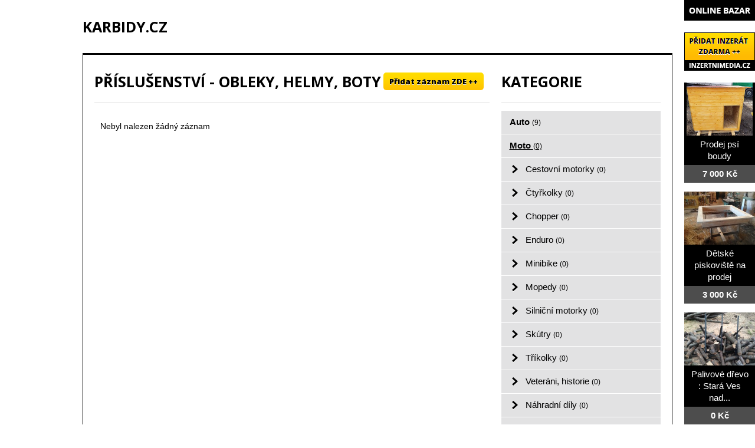

--- FILE ---
content_type: text/html; charset=utf-8
request_url: http://www.karbidy.cz/bazar/moto/prislusenstvi-obleky-helmy-boty
body_size: 3073
content:
<!DOCTYPE html>
<html lang="cs-cz">
<head>
  <base href="http://www.karbidy.cz/bazar/moto/prislusenstvi-obleky-helmy-boty" />
  <meta http-equiv="content-type" content="text/html; charset=utf-8" />
  <meta name="title" content="Příslušenství - obleky, helmy, boty" />
  <meta name="author" content="Monaxa Provider s.r.o. (www.firemni-reklama.cz)" />
  <meta name="generator" content="Joomla! - Open Source Content Management" />
  <title>Příslušenství - obleky, helmy, boty - karbidy.cz</title>
  <link href="http://www.karbidy.cz/bazar/moto/prislusenstvi-obleky-helmy-boty" rel="canonical" />
  <link rel="stylesheet" href="/bazar/media/system/css/modal.css" type="text/css" />
  <link rel="stylesheet" href="/css/hlavni.css" type="text/css" />
  <link rel="stylesheet" href="http://fonts.googleapis.com/css?family=Open+Sans:300italic,400italic,600italic,700italic,800italic,400,800,700,600,300&amp;subset=latin,latin-ext" type="text/css" />
  <script src="/bazar/media/system/js/mootools-core.js" type="text/javascript"></script>
  <script src="/bazar/media/system/js/core.js" type="text/javascript"></script>
  <script src="/bazar/media/system/js/mootools-more.js" type="text/javascript"></script>
  <script src="/bazar/media/system/js/modal.js" type="text/javascript"></script>
  <script type="text/javascript">
window.addEvent('domready', function() {
			$$('.tooltip').each(function(el) {
				var title = el.get('title');
				if (title) {
					var parts = title.split('::', 2);
					el.store('tip:title', parts[0]);
					el.store('tip:text', parts[1]);
				}
			});
			var JTooltips = new Tips($$('.tooltip'), { maxTitleChars: 50, fixed: false});
		});
		window.addEvent('domready', function() {

			SqueezeBox.initialize({});
			SqueezeBox.assign($$('a.modal'), {
				parse: 'rel'
			});
		});
  (function(i,s,o,g,r,a,m){i['GoogleAnalyticsObject']=r;i[r]=i[r]||function(){
  (i[r].q=i[r].q||[]).push(arguments)},i[r].l=1*new Date();a=s.createElement(o),
  m=s.getElementsByTagName(o)[0];a.async=1;a.src=g;m.parentNode.insertBefore(a,m)
  })(window,document,'script','//www.google-analytics.com/analytics.js','ga');

  ga('create', 'UA-44110824-10', 'auto');
  ga('send', 'pageview');

  </script>
  <link href="http://www.karbidy.cz/bazar/components/com_mtree/templates/kinabalu/template.css" rel="stylesheet" type="text/css"/>

</head>

<body>
<div class="stred">
<a href="http://www.karbidy.cz/" class="ID-logo">karbidy.cz</a>
<div class="ID-obsah">
<div class="ID-levy">

<div id="system-message-container">
</div>
<div class="inzerat-vypis">
<h1>Příslušenství - obleky, helmy, boty <a href="http://www.inzertnimedia.cz/index.php?option=com_mtree&task=addlisting&cat_id=195&Itemid=101" class="tooltip pridat-inzerat" title="Přidáním inzerátu na tento systém zveřejníme váš inzerát na cca 400 webových portálech a to zcela zdarma.::">Přidat záznam ZDE ++</a></h1>
<div class="vypis-inzeraty">
<div class="pagination">
		<span class="vysledky vysledky-levy">
Nebyl nalezen žádný záznam</span>
</div>
</div></div>
</div>
<div class="ID-pravy">
<div class="modul">
<h2 class="nadpis">Kategorie</h2>
<div class="text">
<ul class="menu-bazar"><li><a href="/bazar/auto">Auto <small>(9)</small></a></li><li class="parent active"><a href="/bazar/moto">Moto <small>(0)</small></a><ul class="menu-bazar"><li><a href="/bazar/moto/cestovni-motorky">Cestovní motorky <small>(0)</small></a></li><li><a href="/bazar/moto/ctyrkolky">Čtyřkolky <small>(0)</small></a></li><li><a href="/bazar/moto/chopper">Chopper <small>(0)</small></a></li><li><a href="/bazar/moto/enduro">Enduro <small>(0)</small></a></li><li><a href="/bazar/moto/minibike">Minibike <small>(0)</small></a></li><li><a href="/bazar/moto/mopedy">Mopedy <small>(0)</small></a></li><li><a href="/bazar/moto/silnicni-motorky">Silniční motorky <small>(0)</small></a></li><li><a href="/bazar/moto/skutry">Skútry <small>(0)</small></a></li><li><a href="/bazar/moto/trikolky">Tříkolky <small>(0)</small></a></li><li><a href="/bazar/moto/veterani-historie">Veteráni, historie <small>(0)</small></a></li><li><a href="/bazar/moto/nahradni-dily">Náhradní díly <small>(0)</small></a></li><li class="parent active"><a href="/bazar/moto/prislusenstvi-obleky-helmy-boty">Příslušenství - obleky, helmy, boty <small>(0)</small></a></li><li><a href="/bazar/moto/ostatni">Ostatní <small>(0)</small></a></li></ul></li><li><a href="/bazar/stroje">Stroje <small>(56)</small></a></li><li><a href="/bazar/dum-a-zahrada">Dům a zahrada <small>(6)</small></a></li><li><a href="/bazar/reality">Reality <small>(29)</small></a></li><li><a href="/bazar/zvirata">Zvířata <small>(0)</small></a></li><li><a href="/bazar/pc">Počítače <small>(0)</small></a></li><li><a href="/bazar/elektro">Elektro <small>(5)</small></a></li><li><a href="/bazar/mobily">Mobily <small>(0)</small></a></li><li><a href="/bazar/foto-video">Foto - video <small>(0)</small></a></li><li><a href="/bazar/prace">Práce <small>(0)</small></a></li><li><a href="/bazar/sluzby">Služby <small>(11)</small></a></li><li><a href="/bazar/deti">Děti <small>(0)</small></a></li><li><a href="/bazar/obleceni">Oblečení <small>(0)</small></a></li><li><a href="/bazar/sport">Sport <small>(0)</small></a></li><li><a href="/bazar/hudba">Hudba <small>(0)</small></a></li><li><a href="/bazar/knihy">Knihy <small>(0)</small></a></li><li><a href="/bazar/vstupenky">Vstupenky <small>(0)</small></a></li><li><a href="/bazar/nabytek">Nábytek <small>(0)</small></a></li><li><a href="/bazar/ostatni">Ostatní <small>(38)</small></a></li><li><a href="/bazar/koupe">Koupě <small>(2)</small></a></li><li><a href="/bazar/palivove-drevo-palivove-drivi-drevo-na-topeni">Palivové dřevo - palivové dříví - dřevo na topení <small>(15)</small></a></li></ul></div>
</div>
<div class="modul">
<a href="http://www.toplist.cz/stat/1455726"><script>
<!--
document.write('<img src="http://toplist.cz/count.asp?id=1455726&amp;logo=mc&amp;http='+escape(document.referrer)+'&amp;t='+escape(document.title)+
'&amp;wi='+escape(window.screen.width)+'&amp;he='+escape(window.screen.height)+'&amp;cd='+escape(window.screen.colorDepth)+'" width="88" height="60" class="toplist" alt="TOPlist" />'); 
//--></script></a><noscript><img src="http://toplist.cz/count.asp?id=1455726&amp;logo=mc" class="toplist"
alt="TOPlist" width="88" height="60" /></noscript>

</div>
</div>
</div>
</div>

<div id="copy">
<BR>

DOPORUČUJEME NAVŠTÍVIT: <a href="http://tvrdokov.cz">tvrdokov.cz</a> | <a href="http://vykuptvrdokovu.cz">výkuptvrdokovu.cz</a> | <a href="http://tvrdokovy.cz">tvrdokovy.cz</a>
<br><br>Všechna práva vyhrazena | Copyright © 2010 karbidy.cz
<div class="ID-bannery-katalyzatory">
<!DOCTYPE HTML PUBLIC "-//IETF//DTD HTML 2.0//EN">
<html><head>
<title>302 Found</title>
</head><body>
<h1>Found</h1>
<p>The document has moved <a href="https://www.kovy.cz/files/bannery/katalyzatory.php?pocet_zaznamu=7">here</a>.</p>
</body></html>
</div>
</div>

<br><br>


<div class="ID-bannery-pravy">
<a href="/bazar"><img src="/images/bazar_banner.png" alt="bazar"></a>
<a class="tooltip" href="http://www.inzertnimedia.cz/pridat-inzerat" title="Přidáním inzerátu na tento systém zveřejníme váš inzerát na cca 400 webových portálech a to zcela zdarma.::"><img src="http://www.inzertnimedia.cz/images/pridat-inzerat.png" alt="přidat inzerát zdarma"></a>
<div class="banner"><a target="_blank" class="tooltip" href="http://www.i-kralikarny.cz/prodej-psi-boudy" title="Prodej psí boudy levně::po celé ČR"><img src="https://www.inzertnimedia.cz/media/com_mtree/images/listings/s/551.jpg" alt="Prodej psí boudy">Prodej psí boudy<span>7 000 Kč</span></a></div><div class="banner"><a target="_blank" class="tooltip" href="http://www.i-kralikarny.cz/prodej-piskoviste" title="Dětské pískoviště na prodej::po celé ČR"><img src="https://www.inzertnimedia.cz/media/com_mtree/images/listings/s/548.jpg" alt="Dětské pískoviště na prodej">Dětské pískoviště na prodej<span>3 000 Kč</span></a></div><div class="banner"><a class="tooltip" href="/bazar/874-palivove-drevo-stara-ves-nad-ondrejnici-drevo-na-topeni-stara-ves-nad-ondrejnici-stipane-drevo-stara-ves-nad-ondrejnici" title="Palivové dřevo :  Stará Ves nad Ondřejnicí, dřevo na topení Stará Ves nad Ondřejnicí, štípané dřevo Stará Ves nad Ondřejnicí::"><img src="https://www.inzertnimedia.cz/media/com_mtree/images/listings/s/1376-IMG_4972.JPG" alt="Palivové dřevo :  Stará Ves nad Ondřejnicí, dřevo na topení Stará Ves nad Ondřejnicí, štípané dřevo Stará Ves nad Ondřejnicí">Palivové dřevo :  Stará Ves nad...<span>0 Kč</span></a></div>
<div class="banner"><a class="tooltip" href="/bazar/2734-vykup-starych-autobaterii-ostrava" title="Výkup starých autobaterií Ostrava::"><img src="https://www.inzertnimedia.cz/media/com_mtree/images/listings/s/4578-q.jpg" alt="Výkup starých autobaterií Ostrava">Výkup starých autobaterií Ostrava...<span>500 Kč</span></a></div>
<div class="banner"><a class="tooltip" href="/bazar/142-nejlevnejsi-palivove-drevo-ostrava" title="Nejlevnější palivové dřevo Ostrava::"><img src="https://www.inzertnimedia.cz/media/com_mtree/images/listings/s/413.jpg" alt="Nejlevnější palivové dřevo Ostrava">Nejlevnější palivové dřevo Ostrava...<span>150 Kč</span></a></div>
<div class="banner"><a class="tooltip" href="/bazar/881-palivove-drevo-albrechtice-drevo-na-topeni-albrechtice-stipane-drevo-albrechtice" title="Palivové dřevo :  Albrechtice, dřevo na topení Albrechtice, štípané dřevo Albrechtice::"><img src="https://www.inzertnimedia.cz/media/com_mtree/images/listings/s/1369-IMG_3869.JPG" alt="Palivové dřevo :  Albrechtice, dřevo na topení Albrechtice, štípané dřevo Albrechtice">Palivové dřevo :  Albrechtice, dřevo...<span>0 Kč</span></a></div>
</div>
</body>
</html>